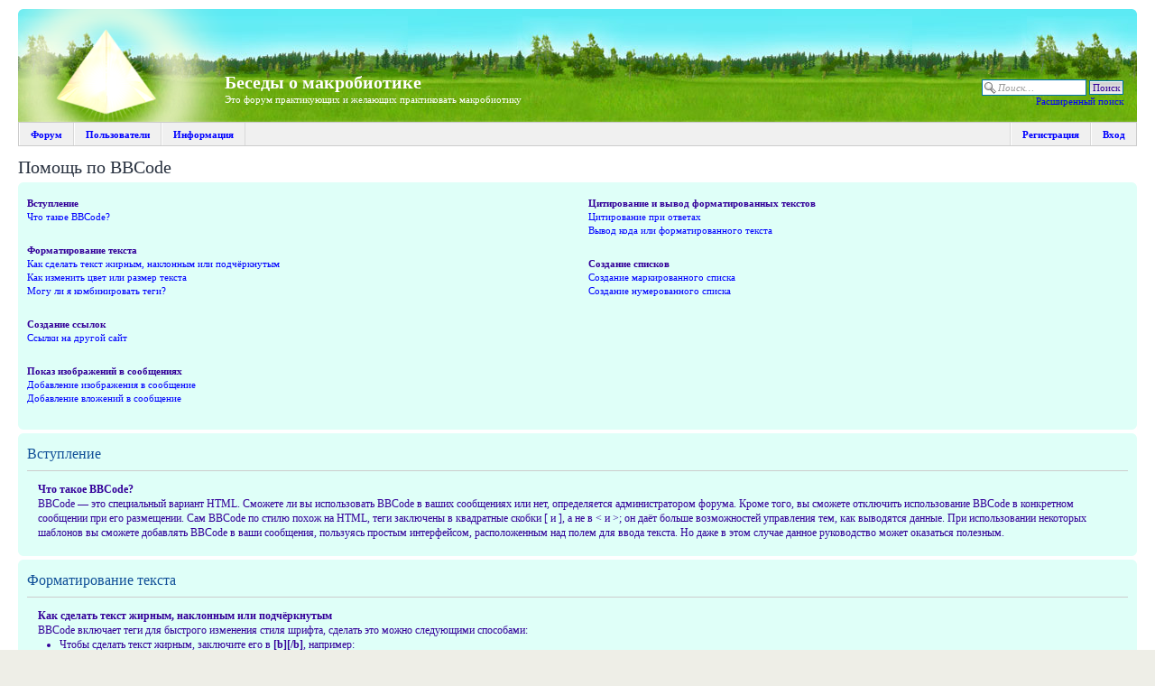

--- FILE ---
content_type: text/html; charset=UTF-8
request_url: http://macrobios.ru/forum/faq.php?mode=bbcode&sid=ac529068fcfcfa9ec2101e3426c6eeed
body_size: 7982
content:
<!DOCTYPE html>
<html dir="ltr" lang="ru">
<head>
<meta charset="UTF-8" />
<meta name="keywords" content="" />
<meta name="description" content="Это форум практикующих и желающих практиковать макробиотику" />

<title>Помощь по BBCode - Беседы о макробиотике</title>
<link rel="alternate" type="application/atom+xml" title="Новые темы" href="http://macrobios.ru/forum/feed.php?mode=topics" />

<link href="./styles/prosilver/theme/print.css" rel="stylesheet" type="text/css" media="print" title="printonly" />
<link href="./style.php?id=1&amp;lang=ru&amp;mtime=1400168647&amp;sid=45d6b9410df4a6a5fdcf4faa7502bd78" rel="stylesheet" type="text/css" media="screen, projection" />

<style type="text/css" media="screen, projection">
#wrap { min-width: 875px; max-width: 1280px; }

*
{
	font-family: Georgia, serif !important;
	color: #309;
}

.headerbar
{
	background: url("/imgs/design/piramida.png") no-repeat, url("/imgs/design/fon.jpg");
	height: 125px;
}

.headerbar p
{
	color: white;
}

#logo
{
	display: inline-block;
	width: 224px;
	height: 115px;
}

.headerbar h1
{
	margin-top: 65px;
}

.forabg, .forumbg
{
	background: #b7ffef;
}

li.header dt, li.header dd, table.table1 thead th
{
	color: #309;
	text-shadow: none;
}

textarea, input, label, button
{
	color: #309 !important;
}

a
{
	color: #0000ff !important;
}

/* Username links */
a[onclick^=insert], a.username-coloured
{
	color: #309 !important;
}

.postlink
{
	text-decoration: none !important;
}

.content, .post:target .content
{
	color: #309;
}

.bg1
{
	background-color: #f1fff2;
}

.bg2, ul.forums
{
	background-color: #dffff8;
}

.bg3, .panel, .navbar
{
	background-color: #dffff8;
}
</style>


	<!--[if lt IE 9]>
		<script src="./assets/js/jquery-ie8.js"></script>
		<script src="http://phpbbex.com/oldies/oldies.js" charset="utf-8"></script>
	<![endif]-->
	<!--[if gte IE 9]><!-->
		<script src="./assets/js/jquery.js"></script>
	<!--<![endif]-->


<script src="./styles/prosilver/template/forum_fn.js"></script>
<script>
	var lang = {};
	lang.jump_page = 'Введите номер страницы';
	var on_page = '';
	var per_page = '';
	var base_url = '';

	

	/**
	* Find a member
	*/
	function find_username(url)
	{
		popup(url, 760, 570, '_usersearch');
		return false;
	}
</script>

</head>

<body id="phpbb" class="section-faq ltr">
<div id="wrap">
	<a id="top" name="top" accesskey="t"></a>
	<div id="back-to-top" title="Наверх" class="on-left"></div>
	<div style="padding-top: 10px;"></div>
	

	<div id="page-header">
		<div class="headerbar">
			<div class="inner"><span class="corners-top"><span></span></span>

			<div id="site-description">
				<a href="./index.php?sid=45d6b9410df4a6a5fdcf4faa7502bd78" title="Беседы о макробиотике - Это форум практикующих и желающих практиковать макробиотику" id="logo"></a>
				
				<h1>Беседы о макробиотике</h1>
				<p>Это форум практикующих и желающих практиковать макробиотику</p>
				
			</div>

		
			<div id="search-box" style="margin-top: 73px;">
				<form action="./search.php?sid=45d6b9410df4a6a5fdcf4faa7502bd78" method="post" id="search">
				<fieldset>
					<input name="keywords" id="keywords" type="text" maxlength="128" title="Ключевые слова" class="inputbox search" placeholder="Поиск…" value="" />
					<input class="button2" value="Поиск" type="submit" /><br />
					<a href="./search.php?sid=45d6b9410df4a6a5fdcf4faa7502bd78" title="Параметры расширенного поиска">Расширенный поиск</a> <input type="hidden" name="sid" value="45d6b9410df4a6a5fdcf4faa7502bd78" />

				</fieldset>
				</form>
			</div>
		

			<span class="clear"></span></div>
		</div>

		<ul id="main-menu">
		<li><a href="./index.php?sid=45d6b9410df4a6a5fdcf4faa7502bd78">Форум</a>
		<ul>
			<li><a rel="nofollow" style="background-position: 0 -18px;" href="./index.php?sid=45d6b9410df4a6a5fdcf4faa7502bd78">Список разделов</a></li>
			<li><a rel="nofollow" style="background-position: 0 -36px;" href="./search.php?search_id=active_topics&amp;sid=45d6b9410df4a6a5fdcf4faa7502bd78">Активные темы</a></li>
			
			<li><a rel="nofollow" style="background-position: 0 -108px;" href="./search.php?sid=45d6b9410df4a6a5fdcf4faa7502bd78">Поиск по форуму</a></li>
		</ul>
		</li>
		
		<li><a rel="nofollow" href="./memberlist.php?sid=45d6b9410df4a6a5fdcf4faa7502bd78">Пользователи</a>
		<ul>
			
			<li><a rel="nofollow" style="background-position: 0 -396px;" href="./memberlist.php?sid=45d6b9410df4a6a5fdcf4faa7502bd78">Все пользователи</a></li>
			<li><a rel="nofollow" style="background-position: 0 -432px;" href="./memberlist.php?mode=active&amp;sid=45d6b9410df4a6a5fdcf4faa7502bd78">Активные</a></li>
			<li><a rel="nofollow" style="background-position: 0 -450px;" href="./memberlist.php?mode=inactive&amp;sid=45d6b9410df4a6a5fdcf4faa7502bd78">Неактивные</a></li>
			<li><a rel="nofollow" style="background-position: 0 -108px;" href="./memberlist.php?mode=searchuser&amp;sid=45d6b9410df4a6a5fdcf4faa7502bd78">Поиск пользователей</a></li>
			<li class="separator"></li><li><a rel="nofollow" style="background-position: 0 -378px;" href="./viewonline.php?sid=45d6b9410df4a6a5fdcf4faa7502bd78">Кто сейчас на форуме</a></li><li><a rel="nofollow" style="background-position: 0 -414px;" href="./memberlist.php?mode=leaders&amp;sid=45d6b9410df4a6a5fdcf4faa7502bd78">Наша команда</a></li>
			</ul>
		</li>
		
		<li><a href="./faq.php?mode=rules&amp;sid=45d6b9410df4a6a5fdcf4faa7502bd78">Информация</a>
		<ul>
			<li><a style="background-position: 0 -342px;" href="./faq.php?mode=rules&amp;sid=45d6b9410df4a6a5fdcf4faa7502bd78">Правила форума</a></li>
			<li><a style="background-position: 0 -360px;" href="./faq.php?sid=45d6b9410df4a6a5fdcf4faa7502bd78">FAQ</a></li>
			<li><a style="background-position: 0 -360px;" href="./faq.php?mode=bbcode&amp;sid=45d6b9410df4a6a5fdcf4faa7502bd78">Помощь по BBCode</a></li>
			</ul>
		</li>
		
		<li style="float: right; border-right: 0;"><a rel="nofollow" href="./ucp.php?mode=login&amp;sid=45d6b9410df4a6a5fdcf4faa7502bd78">Вход</a></li>
		<li style="float: right;"><a rel="nofollow" href="./ucp.php?mode=register&amp;sid=45d6b9410df4a6a5fdcf4faa7502bd78">Регистрация</a></li>
		<li style="float: right; border-left: 0; height: 25px;"></li>
		
		</ul>
	</div>

	<div id="page-body">
		

<h2>Помощь по BBCode</h2>


<div class="panel bg1" id="faqlinks">
	<div class="inner"><span class="corners-top"><span></span></span>
		<div class="column1">
		

			<dl class="faq">
				<dt><strong>Вступление</strong></dt>
				
					<dd><a href="#f0r0">Что такое BBCode?</a></dd>
				
			</dl>
		

			<dl class="faq">
				<dt><strong>Форматирование текста</strong></dt>
				
					<dd><a href="#f1r0">Как сделать текст жирным, наклонным или подчёркнутым</a></dd>
				
					<dd><a href="#f1r1">Как изменить цвет или размер текста</a></dd>
				
					<dd><a href="#f1r2">Могу ли я комбинировать теги?</a></dd>
				
			</dl>
		

			<dl class="faq">
				<dt><strong>Создание ссылок</strong></dt>
				
					<dd><a href="#f2r0">Ссылки на другой сайт</a></dd>
				
			</dl>
		

			<dl class="faq">
				<dt><strong>Показ изображений в сообщениях</strong></dt>
				
					<dd><a href="#f3r0">Добавление изображения в сообщение</a></dd>
				
					<dd><a href="#f3r1">Добавление вложений в сообщение</a></dd>
				
			</dl>
		
				</div>

				<div class="column2">
			

			<dl class="faq">
				<dt><strong>Цитирование и вывод форматированных текстов</strong></dt>
				
					<dd><a href="#f4r0">Цитирование при ответах</a></dd>
				
					<dd><a href="#f4r1">Вывод кода или форматированного текста</a></dd>
				
			</dl>
		

			<dl class="faq">
				<dt><strong>Создание списков</strong></dt>
				
					<dd><a href="#f5r0">Создание маркированного списка</a></dd>
				
					<dd><a href="#f5r1">Создание нумерованного списка</a></dd>
				
			</dl>
		
		</div>
	<span class="corners-bottom"><span></span></span></div>
</div>



<div class="clear"></div>


	<div class="panel bg2">
		<div class="inner"><span class="corners-top"><span></span></span>

		<div class="content">
			<h2>Вступление</h2>
			
				<dl class="faq">
					<dt id="f0r0"><strong>Что такое BBCode?</strong></dt>
					<dd>BBCode — это специальный вариант HTML. Сможете ли вы использовать BBCode в ваших сообщениях или нет, определяется администратором форума. Кроме того, вы сможете отключить использование BBCode в конкретном сообщении при его размещении. Сам BBCode по стилю похож на HTML, теги заключены в квадратные скобки [ и ], а не в &lt; и &gt;; он даёт больше возможностей управления тем, как выводятся данные. При использовании некоторых шаблонов вы сможете добавлять BBCode в ваши сообщения, пользуясь простым интерфейсом, расположенным над полем для ввода текста. Но даже в этом случае данное руководство может оказаться полезным.</dd>
				</dl>
				
		</div>

		<span class="corners-bottom"><span></span></span></div>
	</div>

	<div class="panel bg1">
		<div class="inner"><span class="corners-top"><span></span></span>

		<div class="content">
			<h2>Форматирование текста</h2>
			
				<dl class="faq">
					<dt id="f1r0"><strong>Как сделать текст жирным, наклонным или подчёркнутым</strong></dt>
					<dd>BBCode включает теги для быстрого изменения стиля шрифта, сделать это можно следующими способами: <ul><li>Чтобы сделать текст жирным, заключите его в <strong>[b][/b]</strong>, например:<br /><br /><strong>[b]</strong>Привет<strong>[/b]</strong><br /><br />станет <strong>Привет</strong></li><li>Для подчёркивания используйте <strong>[u][/u]</strong>, например:<br /><br /><strong>[u]</strong>Доброе утро<strong>[/u]</strong><br /><br />станет <span style="text-decoration: underline">Доброе утро</span></li><li>Курсив делается тегами <strong>[i][/i]</strong>, например:<br /><br />Это <strong>[i]</strong>здорово!<strong>[/i]</strong><br /><br />выдаст Это <i>здорово!</i></li></ul></dd>
				</dl>
				<hr class="dashed" />
				<dl class="faq">
					<dt id="f1r1"><strong>Как изменить цвет или размер текста</strong></dt>
					<dd>Для изменения цвета или размера шрифта могут быть использованы следующие теги (окончательный вид будет зависеть от системы и браузера пользователя): <ul><li>Цвет текста можно изменить, окружив его <strong>[color=][/color]</strong>. Вы можете указать либо известное имя цвета (red, blue, yellow и т. п.), или шестнадцатеричное представление, например #FFFFFF, #000000. Таким образом, для создания красного текста вы можете использовать:<br /><br /><strong>[color=red]</strong>Привет!<strong>[/color]</strong><br /><br />или<br /><br /><strong>[color=#FF0000]</strong>Привет!<strong>[/color]</strong><br /><br />оба способа дадут в результате <span style="color:red">Привет!</span></li><li>Изменение размера достигается аналогичным образом при использовании <strong>[size=][/size]</strong>. Этот тег зависит от используемых шаблонов, рекомендуемый формат — число, показывающее размер текста в процентах, от 20% (очень маленький) до 200% (очень большой) от размера по умолчанию. Например:<br /><br /><strong>[size=30]</strong>МАЛЕНЬКИЙ<strong>[/size]</strong><br /><br />скорее всего будет <span style="font-size:30%;">МАЛЕНЬКИЙ</span><br /><br />в то время как:<br /><br /><strong>[size=200]</strong>ОГРОМНЫЙ!<strong>[/size]</strong><br /><br />будет <span style="font-size:200%;">ОГРОМНЫЙ!</span></li></ul></dd>
				</dl>
				<hr class="dashed" />
				<dl class="faq">
					<dt id="f1r2"><strong>Могу ли я комбинировать теги?</strong></dt>
					<dd>Да, конечно, можете. Например, для привлечения чьего-то внимания вы сможете написать:<br /><br /><strong>[size=200][color=red][b]</strong>ПОСМОТРИТЕ НА МЕНЯ!<strong>[/b][/color][/size]</strong><br /><br />что выдаст <span style="color:red;font-size:200%;"><strong>ПОСМОТРИТЕ НА МЕНЯ!</strong></span><br /><br />Мы не рекомендуем выводить таким образом длинные тексты! Учтите, что вы, автор сообщения, должны позаботиться о том, чтобы теги были правильно вложены. Вот этот BBCode, например, неправилен:<br /><br /><strong>[b][u]</strong>Это неверно<strong>[/b][/u]</strong></dd>
				</dl>
				
		</div>

		<span class="corners-bottom"><span></span></span></div>
	</div>

	<div class="panel bg2">
		<div class="inner"><span class="corners-top"><span></span></span>

		<div class="content">
			<h2>Создание ссылок</h2>
			
				<dl class="faq">
					<dt id="f2r0"><strong>Ссылки на другой сайт</strong></dt>
					<dd>В BBCode поддерживается несколько способов создания URL'ов.<ul><li>Первый из них использует тег <strong>[url=][/url]</strong>, после знака = должен идти нужный URL. Например, для ссылки на phpbbex.com вы могли бы использовать:<br /><br /><strong>[url=http://phpbbex.com/]</strong>Посетите форум phpBBex!<strong>[/url]</strong><br /><br />Это создаст следующую ссылку: <a href="http://phpbbex.com/">Посетите форум phpBBex!</a> Учтите, что ссылка будет открываться в том же или в новом окне, в зависимости от настроек браузера пользователя.</li><li>Если вы хотите, чтобы в качестве текста ссылки показывался сам URL, вы можете просто сделать следующее:<br /><br /><strong>[url]</strong>http://phpbbex.com/<strong>[/url]</strong><br /><br />Это выдаст следующую ссылку: <a href="http://phpbbex.com/">http://phpbbex.com/</a></li><li>Кроме того, phpBBex поддерживает возможность, называемую <i>Автоматические ссылки</i>, это переведёт любой синтаксически правильный URL в ссылку без необходимости указания тегов и даже префикса http://. Например, ввод www.phpbbex.com в ваше сообщение приведёт к автоматической выдаче <a href="http://www.phpbbex.com/">www.phpbbex.com</a> при просмотре сообщения.</li><li>То же самое относится и к адресам email, вы можете либо указать адрес в явном виде:<br /><br /><strong>[email]</strong>example@mail.com<strong>[/email]</strong><br /><br />что выдаст <a href="mailto:example@mail.com">example@mail.com</a>, или просто ввести example@mail.com в ваше сообщение, и он будет автоматически преобразован при просмотре.</li></ul>Как и со всеми прочими тегами BBCode, вы можете заключать в URL'ы любые другие теги, например <strong>[img][/img]</strong> (см. следующий пункт), <strong>[b][/b]</strong> и т. д. Как и с тегами форматирования, правильная вложенность тегов зависит от вас, например:<br /><br /><strong>[url=http://phpbbex.com/][img]</strong>http://phpbbex.com/logo.png<strong>[/url][/img]</strong><br /><br /> <span style="text-decoration: underline">неверно</span>, что может привести к последующему удалению вашего сообщения, так что будьте аккуратнее.</dd>
				</dl>
				
		</div>

		<span class="corners-bottom"><span></span></span></div>
	</div>

	<div class="panel bg1">
		<div class="inner"><span class="corners-top"><span></span></span>

		<div class="content">
			<h2>Показ изображений в сообщениях</h2>
			
				<dl class="faq">
					<dt id="f3r0"><strong>Добавление изображения в сообщение</strong></dt>
					<dd>BBCode включает тег для добавления картинки в ваше сообщение. При этом следует помнить две очень важные вещи: во-первых, многих пользователей раздражает большое количество изображений, во-вторых, ваше изображение уже должно быть размещено в интернете (т. е. оно не может быть расположено только на вашем компьютере, если, конечно, вы не запустили на нём веб-сервер!). На данный момент нет возможности хранить изображения локально на phpBBex (ожидается, что это ограничение будет снято в следующей версии phpBBex). Для вывода изображения вы должны окружить его URL тегами <strong>[img][/img]</strong>. Например:<br /><br /><strong>[img]</strong>http://phpbbex.com/logo.png<strong>[/img]</strong><br /><br />Как указано в предыдущем пункте, вы можете заключить изображение в теги <strong>[url][/url]</strong>, то есть<br /><br /><strong>[url=http://phpbbex.com/][img]</strong>http://phpbbex.com/logo.png<strong>[/img][/url]</strong><br /><br />выдаст:<br /><br /><a href="http://phpbbex.com/"><img src="http://phpbbex.com/logo.png" alt="phpBBex logo" /></a></dd>
				</dl>
				<hr class="dashed" />
				<dl class="faq">
					<dt id="f3r1"><strong>Добавление вложений в сообщение</strong></dt>
					<dd>Теперь вложения могут быть помещены в любой части сообщения при помощи нового тега BBCode <strong>[attachment=][/attachment]</strong>, если вложения разрешены администратором форума и если вы имеете необходимые права доступа. На странице размещения сообщения находится выпадающий список (соответственно кнопка) для размещения вложений в сообщении.</dd>
				</dl>
				
		</div>

		<span class="corners-bottom"><span></span></span></div>
	</div>

	<div class="panel bg2">
		<div class="inner"><span class="corners-top"><span></span></span>

		<div class="content">
			<h2>Цитирование и вывод форматированных текстов</h2>
			
				<dl class="faq">
					<dt id="f4r0"><strong>Цитирование при ответах</strong></dt>
					<dd>Есть два способа процитировать текст, со ссылкой и без.<ul><li>Когда вы используете кнопку «Цитата» для ответа на сообщение, то его текст добавляется в поле ввода окружённым блоком <strong>[quote=&quot;&quot;][/quote]</strong>. Этот метод позволит вам цитировать со ссылкой на автора либо на что-то ещё, что вы туда впишете. Например, для цитирования отрывка текста, написанного Mr. Blobby, вы напишете:<br /><br /><strong>[quote=&quot;Mr. Blobby&quot;]</strong>Текст Mr. Blobby будет здесь<strong>[/quote]</strong><br /><br />В результате перед текстом будут вставлены слова «Mr. Blobby писал(а):». Помните, вы <strong>должны</strong> заключить имя в кавычки &quot;&quot;, они не могут быть опущены.</li><li>Второй метод просто позволяет вам что-то процитировать. Для этого вам надо заключить текст в теги <strong>[quote][/quote]</strong>. При просмотре сообщения будет просто показан текст в блоке цитирования.</li></ul></dd>
				</dl>
				<hr class="dashed" />
				<dl class="faq">
					<dt id="f4r1"><strong>Вывод кода или форматированного текста</strong></dt>
					<dd>Если вам необходимо вывести программный код или что-то, что должно быть выведено моноширным шрифтом, вы должны заключить текст в теги <strong>[code][/code]</strong> (для больших текстов, оформляется в виде отдельного блока) или <strong>[tt][/tt]</strong> (для коротких однострочных текстов, без отдельного блока), например:<br /><br /><strong>[code]</strong>echo &quot;This is some code&quot;;<strong>[/code]</strong><br /><br />Всё форматирование, используемое внутри тегов <strong>[code][/code]</strong> и <strong>[tt][/tt]</strong>, будет сохранено. Подсветка синтаксиса языка PHP может быть включена с помощью <strong>[code=php][/code]</strong> и рекомендуется при отправке сообщений с PHP-кодом для улучшения его удобочитаемости.</dd>
				</dl>
				
		</div>

		<span class="corners-bottom"><span></span></span></div>
	</div>

	<div class="panel bg1">
		<div class="inner"><span class="corners-top"><span></span></span>

		<div class="content">
			<h2>Создание списков</h2>
			
				<dl class="faq">
					<dt id="f5r0"><strong>Создание маркированного списка</strong></dt>
					<dd>BBCode поддерживает два вида списков: маркированные и нумерованные. Они практически идентичны своим эквивалентам из HTML. В маркированном списке все элементы выводятся последовательно, каждый отмечается символом-маркером. Для создания маркированного списка используйте <strong>[list][/list]</strong> и определите каждый элемент при помощи <strong>[*]</strong>. Например, чтобы вывести свои любимые цвета, вы можете использовать:<br /><br /><strong>[list]</strong><br /><strong>[*]</strong>Красный<br /><strong>[*]</strong>Синий<br /><strong>[*]</strong>Жёлтый<br /><strong>[/list]</strong><br /><br />Это выдаст такой список:<ul><li>Красный</li><li>Синий</li><li>Жёлтый</li></ul></dd>
				</dl>
				<hr class="dashed" />
				<dl class="faq">
					<dt id="f5r1"><strong>Создание нумерованного списка</strong></dt>
					<dd>Второй тип списка, нумерованный, позволяет выбрать, что именно будет выводиться перед каждым элементом. Для создания нумерованного списка используйте <strong>[list=1][/list]</strong> или <strong>[list=a][/list]</strong> для создания алфавитного списка. Как и в случае маркированного списка, элементы определяются с помощью <strong>[*]</strong>. Например:<br /><br /><strong>[list=1]</strong><br /><strong>[*]</strong>Пойти в магазин<br /><strong>[*]</strong>Купить новый компьютер<br /><strong>[*]</strong>Обругать компьютер, когда случится ошибка<br /><strong>[/list]</strong><br /><br />выдаст следующее:<ol style="list-style-type: decimal"><li>Пойти в магазин</li><li>Купить новый компьютер</li><li>Обругать компьютер, когда случится ошибка</li></ol>Для алфавитного списка используйте:<br /><br /><strong>[list=a]</strong><br /><strong>[*]</strong>Первый возможный ответ<br /><strong>[*]</strong>Второй возможный ответ<br /><strong>[*]</strong>Третий возможный ответ<br /><strong>[/list]</strong><br /><br />что выдаст<ol style="list-style-type: lower-alpha"><li>Первый возможный ответ</li><li>Второй возможный ответ</li><li>Третий возможный ответ</li></ol></dd>
				</dl>
				
		</div>

		<span class="corners-bottom"><span></span></span></div>
	</div>

	<form method="post" id="jumpbox" action="./viewforum.php?sid=45d6b9410df4a6a5fdcf4faa7502bd78" onsubmit="if(this.f.value == -1){return false;}">

	
		<fieldset class="jumpbox">
	
			<label for="f" accesskey="j">Перейти:</label>
			<select name="f" id="f" onchange="if(this.options[this.selectedIndex].value != -1){ document.forms['jumpbox'].submit() }">
			
				<option value="-1">Выберите раздел</option>
			<option value="-1">------------------</option>
				<option value="1">Общая часть</option>
			
				<option value="3">&nbsp; &nbsp;Продукты и рецепты</option>
			
				<option value="4">&nbsp; &nbsp;Психология, философия, метафизика</option>
			
				<option value="5">&nbsp; &nbsp;Прочие темы</option>
			
				<option value="6">&nbsp; &nbsp;Колонка эксперта</option>
			
				<option value="11">&nbsp; &nbsp;Улыбки</option>
			
				<option value="2">&nbsp; &nbsp;Правила и обычаи</option>
			
				<option value="12">Учебная часть</option>
			
				<option value="17">Специальная часть</option>
			
			</select>
			<input type="submit" value="Перейти" class="button2" />
		</fieldset>
	</form>

</div>

<div id="page-footer">

	<div class="navbar">
		<div class="inner"><span class="corners-top"><span></span></span>

		<ul class="linklist">
			<li class="icon-home"><a href="./index.php?sid=45d6b9410df4a6a5fdcf4faa7502bd78" accesskey="h">Список разделов</a></li>
			<li class="rightside"><a rel="nofollow" href="./ucp.php?mode=delete_cookies&amp;sid=45d6b9410df4a6a5fdcf4faa7502bd78">Удалить cookies форума</a> &bull; Часовой пояс: UTC + 4 часа </li>
		</ul>

		<span class="corners-bottom"><span></span></span></div>
	</div>

	

	<div class="copyright">
		<!-- Please do not remove the copyright of phpBB and phpBBex! Будьте добры, не удаляйте копирайт и ссылки phpBB и phpBBex! -->Powered by <a href="http://phpbbex.com/">phpBBex</a> &copy; 2013 <a href="http://phpbb.com/">phpBB</a> Group, <a href="http://vegalogic.com/">Vegalogic</a> Software
	</div>

	<div class="clear"></div>
</div>

<div style="height: 0px; overflow: hidden;">
	<a id="bottom" name="bottom" accesskey="z"></a>
	<img src="./cron.php?cron_type=tidy_cache&amp;sid=45d6b9410df4a6a5fdcf4faa7502bd78" width="1" height="1" alt="cron" />
</div>

</div>

</body>
</html>